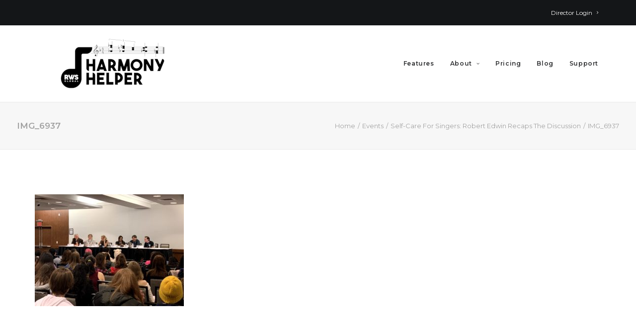

--- FILE ---
content_type: text/html; charset=UTF-8
request_url: https://harmonyhelper.com/2020/03/self-care-for-singers-robert-edwin-recaps-the-panel-discussion-at-broadwaycon/img_6937/
body_size: 11287
content:
<!DOCTYPE html>
<html class="no-touch" lang="en-US" xmlns="http://www.w3.org/1999/xhtml">
<head>
<meta http-equiv="Content-Type" content="text/html; charset=UTF-8">
<meta name="viewport" content="width=device-width, initial-scale=1">
<link rel="profile" href="http://gmpg.org/xfn/11">
<link rel="pingback" href="https://harmonyhelper.com/xmlrpc.php">
<meta name='robots' content='index, follow, max-image-preview:large, max-snippet:-1, max-video-preview:-1' />

	<!-- This site is optimized with the Yoast SEO plugin v22.8 - https://yoast.com/wordpress/plugins/seo/ -->
	<title>IMG_6937 - Harmony Helper</title><link rel="preload" as="style" href="https://fonts.googleapis.com/css?family=Montserrat%3A100%2C100italic%2C200%2C200italic%2C300%2C300italic%2Cregular%2Citalic%2C500%2C500italic%2C600%2C600italic%2C700%2C700italic%2C800%2C800italic%2C900%2C900italic&#038;subset=vietnamese%2Ccyrillic%2Clatin%2Ccyrillic-ext%2Clatin-ext&#038;display=swap" /><link rel="stylesheet" href="https://fonts.googleapis.com/css?family=Montserrat%3A100%2C100italic%2C200%2C200italic%2C300%2C300italic%2Cregular%2Citalic%2C500%2C500italic%2C600%2C600italic%2C700%2C700italic%2C800%2C800italic%2C900%2C900italic&#038;subset=vietnamese%2Ccyrillic%2Clatin%2Ccyrillic-ext%2Clatin-ext&#038;display=swap" media="print" onload="this.media='all'" /><noscript><link rel="stylesheet" href="https://fonts.googleapis.com/css?family=Montserrat%3A100%2C100italic%2C200%2C200italic%2C300%2C300italic%2Cregular%2Citalic%2C500%2C500italic%2C600%2C600italic%2C700%2C700italic%2C800%2C800italic%2C900%2C900italic&#038;subset=vietnamese%2Ccyrillic%2Clatin%2Ccyrillic-ext%2Clatin-ext&#038;display=swap" /></noscript>
	<link rel="canonical" href="https://harmonyhelper.com/2020/03/self-care-for-singers-robert-edwin-recaps-the-panel-discussion-at-broadwaycon/img_6937/" />
	<meta property="og:locale" content="en_US" />
	<meta property="og:type" content="article" />
	<meta property="og:title" content="IMG_6937 - Harmony Helper" />
	<meta property="og:url" content="https://harmonyhelper.com/2020/03/self-care-for-singers-robert-edwin-recaps-the-panel-discussion-at-broadwaycon/img_6937/" />
	<meta property="og:site_name" content="Harmony Helper" />
	<meta property="article:publisher" content="http://facebook.com/harmonyhelperapp" />
	<meta property="article:modified_time" content="2020-03-24T23:12:29+00:00" />
	<meta property="og:image" content="https://harmonyhelper.com/2020/03/self-care-for-singers-robert-edwin-recaps-the-panel-discussion-at-broadwaycon/img_6937" />
	<meta property="og:image:width" content="1800" />
	<meta property="og:image:height" content="1350" />
	<meta property="og:image:type" content="image/jpeg" />
	<meta name="twitter:card" content="summary_large_image" />
	<meta name="twitter:site" content="@harmony_helper" />
	<script type="application/ld+json" class="yoast-schema-graph">{"@context":"https://schema.org","@graph":[{"@type":"WebPage","@id":"https://harmonyhelper.com/2020/03/self-care-for-singers-robert-edwin-recaps-the-panel-discussion-at-broadwaycon/img_6937/","url":"https://harmonyhelper.com/2020/03/self-care-for-singers-robert-edwin-recaps-the-panel-discussion-at-broadwaycon/img_6937/","name":"IMG_6937 - Harmony Helper","isPartOf":{"@id":"https://harmonyhelper.com/#website"},"primaryImageOfPage":{"@id":"https://harmonyhelper.com/2020/03/self-care-for-singers-robert-edwin-recaps-the-panel-discussion-at-broadwaycon/img_6937/#primaryimage"},"image":{"@id":"https://harmonyhelper.com/2020/03/self-care-for-singers-robert-edwin-recaps-the-panel-discussion-at-broadwaycon/img_6937/#primaryimage"},"thumbnailUrl":"https://harmonyhelper.com/wp-content/uploads/2020/03/IMG_6937.jpg","datePublished":"2020-03-02T22:21:31+00:00","dateModified":"2020-03-24T23:12:29+00:00","breadcrumb":{"@id":"https://harmonyhelper.com/2020/03/self-care-for-singers-robert-edwin-recaps-the-panel-discussion-at-broadwaycon/img_6937/#breadcrumb"},"inLanguage":"en-US","potentialAction":[{"@type":"ReadAction","target":["https://harmonyhelper.com/2020/03/self-care-for-singers-robert-edwin-recaps-the-panel-discussion-at-broadwaycon/img_6937/"]}]},{"@type":"ImageObject","inLanguage":"en-US","@id":"https://harmonyhelper.com/2020/03/self-care-for-singers-robert-edwin-recaps-the-panel-discussion-at-broadwaycon/img_6937/#primaryimage","url":"https://harmonyhelper.com/wp-content/uploads/2020/03/IMG_6937.jpg","contentUrl":"https://harmonyhelper.com/wp-content/uploads/2020/03/IMG_6937.jpg","width":1800,"height":1350,"caption":"Harmony Helper CEO Andrew Goren leads The Self-Care For Singers panel discussion at BroadwayCon 2020"},{"@type":"BreadcrumbList","@id":"https://harmonyhelper.com/2020/03/self-care-for-singers-robert-edwin-recaps-the-panel-discussion-at-broadwaycon/img_6937/#breadcrumb","itemListElement":[{"@type":"ListItem","position":1,"name":"Home","item":"https://harmonyhelper.com/"},{"@type":"ListItem","position":2,"name":"Events","item":"https://harmonyhelper.com/category/events/"},{"@type":"ListItem","position":3,"name":"Self-Care For Singers: Robert Edwin Recaps The Discussion","item":"https://harmonyhelper.com/2020/03/self-care-for-singers-robert-edwin-recaps-the-panel-discussion-at-broadwaycon/"},{"@type":"ListItem","position":4,"name":"IMG_6937"}]},{"@type":"WebSite","@id":"https://harmonyhelper.com/#website","url":"https://harmonyhelper.com/","name":"Harmony Helper","description":"A Singer&#039;s Best Friend","publisher":{"@id":"https://harmonyhelper.com/#organization"},"potentialAction":[{"@type":"SearchAction","target":{"@type":"EntryPoint","urlTemplate":"https://harmonyhelper.com/?s={search_term_string}"},"query-input":"required name=search_term_string"}],"inLanguage":"en-US"},{"@type":"Organization","@id":"https://harmonyhelper.com/#organization","name":"Harmony Helper","url":"https://harmonyhelper.com/","logo":{"@type":"ImageObject","inLanguage":"en-US","@id":"https://harmonyhelper.com/#/schema/logo/image/","url":"","contentUrl":"","caption":"Harmony Helper"},"image":{"@id":"https://harmonyhelper.com/#/schema/logo/image/"},"sameAs":["http://facebook.com/harmonyhelperapp","https://x.com/harmony_helper","http://instagram.com/harmonyhelper","https://www.linkedin.com/company/harmonyhelper/"]}]}</script>
	<!-- / Yoast SEO plugin. -->


<link rel='dns-prefetch' href='//fonts.googleapis.com' />
<link href='https://fonts.gstatic.com' crossorigin rel='preconnect' />
<link rel="alternate" type="application/rss+xml" title="Harmony Helper &raquo; Feed" href="https://harmonyhelper.com/feed/" />
<link rel="alternate" type="application/rss+xml" title="Harmony Helper &raquo; Comments Feed" href="https://harmonyhelper.com/comments/feed/" />
<style id='wp-emoji-styles-inline-css' type='text/css'>

	img.wp-smiley, img.emoji {
		display: inline !important;
		border: none !important;
		box-shadow: none !important;
		height: 1em !important;
		width: 1em !important;
		margin: 0 0.07em !important;
		vertical-align: -0.1em !important;
		background: none !important;
		padding: 0 !important;
	}
</style>
<link rel='stylesheet' id='wp-block-library-css' href='https://harmonyhelper.com/wp-includes/css/dist/block-library/style.min.css?ver=6.5.7' type='text/css' media='all' />
<style id='classic-theme-styles-inline-css' type='text/css'>
/*! This file is auto-generated */
.wp-block-button__link{color:#fff;background-color:#32373c;border-radius:9999px;box-shadow:none;text-decoration:none;padding:calc(.667em + 2px) calc(1.333em + 2px);font-size:1.125em}.wp-block-file__button{background:#32373c;color:#fff;text-decoration:none}
</style>
<style id='global-styles-inline-css' type='text/css'>
body{--wp--preset--color--black: #000000;--wp--preset--color--cyan-bluish-gray: #abb8c3;--wp--preset--color--white: #ffffff;--wp--preset--color--pale-pink: #f78da7;--wp--preset--color--vivid-red: #cf2e2e;--wp--preset--color--luminous-vivid-orange: #ff6900;--wp--preset--color--luminous-vivid-amber: #fcb900;--wp--preset--color--light-green-cyan: #7bdcb5;--wp--preset--color--vivid-green-cyan: #00d084;--wp--preset--color--pale-cyan-blue: #8ed1fc;--wp--preset--color--vivid-cyan-blue: #0693e3;--wp--preset--color--vivid-purple: #9b51e0;--wp--preset--gradient--vivid-cyan-blue-to-vivid-purple: linear-gradient(135deg,rgba(6,147,227,1) 0%,rgb(155,81,224) 100%);--wp--preset--gradient--light-green-cyan-to-vivid-green-cyan: linear-gradient(135deg,rgb(122,220,180) 0%,rgb(0,208,130) 100%);--wp--preset--gradient--luminous-vivid-amber-to-luminous-vivid-orange: linear-gradient(135deg,rgba(252,185,0,1) 0%,rgba(255,105,0,1) 100%);--wp--preset--gradient--luminous-vivid-orange-to-vivid-red: linear-gradient(135deg,rgba(255,105,0,1) 0%,rgb(207,46,46) 100%);--wp--preset--gradient--very-light-gray-to-cyan-bluish-gray: linear-gradient(135deg,rgb(238,238,238) 0%,rgb(169,184,195) 100%);--wp--preset--gradient--cool-to-warm-spectrum: linear-gradient(135deg,rgb(74,234,220) 0%,rgb(151,120,209) 20%,rgb(207,42,186) 40%,rgb(238,44,130) 60%,rgb(251,105,98) 80%,rgb(254,248,76) 100%);--wp--preset--gradient--blush-light-purple: linear-gradient(135deg,rgb(255,206,236) 0%,rgb(152,150,240) 100%);--wp--preset--gradient--blush-bordeaux: linear-gradient(135deg,rgb(254,205,165) 0%,rgb(254,45,45) 50%,rgb(107,0,62) 100%);--wp--preset--gradient--luminous-dusk: linear-gradient(135deg,rgb(255,203,112) 0%,rgb(199,81,192) 50%,rgb(65,88,208) 100%);--wp--preset--gradient--pale-ocean: linear-gradient(135deg,rgb(255,245,203) 0%,rgb(182,227,212) 50%,rgb(51,167,181) 100%);--wp--preset--gradient--electric-grass: linear-gradient(135deg,rgb(202,248,128) 0%,rgb(113,206,126) 100%);--wp--preset--gradient--midnight: linear-gradient(135deg,rgb(2,3,129) 0%,rgb(40,116,252) 100%);--wp--preset--font-size--small: 13px;--wp--preset--font-size--medium: 20px;--wp--preset--font-size--large: 36px;--wp--preset--font-size--x-large: 42px;--wp--preset--spacing--20: 0.44rem;--wp--preset--spacing--30: 0.67rem;--wp--preset--spacing--40: 1rem;--wp--preset--spacing--50: 1.5rem;--wp--preset--spacing--60: 2.25rem;--wp--preset--spacing--70: 3.38rem;--wp--preset--spacing--80: 5.06rem;--wp--preset--shadow--natural: 6px 6px 9px rgba(0, 0, 0, 0.2);--wp--preset--shadow--deep: 12px 12px 50px rgba(0, 0, 0, 0.4);--wp--preset--shadow--sharp: 6px 6px 0px rgba(0, 0, 0, 0.2);--wp--preset--shadow--outlined: 6px 6px 0px -3px rgba(255, 255, 255, 1), 6px 6px rgba(0, 0, 0, 1);--wp--preset--shadow--crisp: 6px 6px 0px rgba(0, 0, 0, 1);}:where(.is-layout-flex){gap: 0.5em;}:where(.is-layout-grid){gap: 0.5em;}body .is-layout-flex{display: flex;}body .is-layout-flex{flex-wrap: wrap;align-items: center;}body .is-layout-flex > *{margin: 0;}body .is-layout-grid{display: grid;}body .is-layout-grid > *{margin: 0;}:where(.wp-block-columns.is-layout-flex){gap: 2em;}:where(.wp-block-columns.is-layout-grid){gap: 2em;}:where(.wp-block-post-template.is-layout-flex){gap: 1.25em;}:where(.wp-block-post-template.is-layout-grid){gap: 1.25em;}.has-black-color{color: var(--wp--preset--color--black) !important;}.has-cyan-bluish-gray-color{color: var(--wp--preset--color--cyan-bluish-gray) !important;}.has-white-color{color: var(--wp--preset--color--white) !important;}.has-pale-pink-color{color: var(--wp--preset--color--pale-pink) !important;}.has-vivid-red-color{color: var(--wp--preset--color--vivid-red) !important;}.has-luminous-vivid-orange-color{color: var(--wp--preset--color--luminous-vivid-orange) !important;}.has-luminous-vivid-amber-color{color: var(--wp--preset--color--luminous-vivid-amber) !important;}.has-light-green-cyan-color{color: var(--wp--preset--color--light-green-cyan) !important;}.has-vivid-green-cyan-color{color: var(--wp--preset--color--vivid-green-cyan) !important;}.has-pale-cyan-blue-color{color: var(--wp--preset--color--pale-cyan-blue) !important;}.has-vivid-cyan-blue-color{color: var(--wp--preset--color--vivid-cyan-blue) !important;}.has-vivid-purple-color{color: var(--wp--preset--color--vivid-purple) !important;}.has-black-background-color{background-color: var(--wp--preset--color--black) !important;}.has-cyan-bluish-gray-background-color{background-color: var(--wp--preset--color--cyan-bluish-gray) !important;}.has-white-background-color{background-color: var(--wp--preset--color--white) !important;}.has-pale-pink-background-color{background-color: var(--wp--preset--color--pale-pink) !important;}.has-vivid-red-background-color{background-color: var(--wp--preset--color--vivid-red) !important;}.has-luminous-vivid-orange-background-color{background-color: var(--wp--preset--color--luminous-vivid-orange) !important;}.has-luminous-vivid-amber-background-color{background-color: var(--wp--preset--color--luminous-vivid-amber) !important;}.has-light-green-cyan-background-color{background-color: var(--wp--preset--color--light-green-cyan) !important;}.has-vivid-green-cyan-background-color{background-color: var(--wp--preset--color--vivid-green-cyan) !important;}.has-pale-cyan-blue-background-color{background-color: var(--wp--preset--color--pale-cyan-blue) !important;}.has-vivid-cyan-blue-background-color{background-color: var(--wp--preset--color--vivid-cyan-blue) !important;}.has-vivid-purple-background-color{background-color: var(--wp--preset--color--vivid-purple) !important;}.has-black-border-color{border-color: var(--wp--preset--color--black) !important;}.has-cyan-bluish-gray-border-color{border-color: var(--wp--preset--color--cyan-bluish-gray) !important;}.has-white-border-color{border-color: var(--wp--preset--color--white) !important;}.has-pale-pink-border-color{border-color: var(--wp--preset--color--pale-pink) !important;}.has-vivid-red-border-color{border-color: var(--wp--preset--color--vivid-red) !important;}.has-luminous-vivid-orange-border-color{border-color: var(--wp--preset--color--luminous-vivid-orange) !important;}.has-luminous-vivid-amber-border-color{border-color: var(--wp--preset--color--luminous-vivid-amber) !important;}.has-light-green-cyan-border-color{border-color: var(--wp--preset--color--light-green-cyan) !important;}.has-vivid-green-cyan-border-color{border-color: var(--wp--preset--color--vivid-green-cyan) !important;}.has-pale-cyan-blue-border-color{border-color: var(--wp--preset--color--pale-cyan-blue) !important;}.has-vivid-cyan-blue-border-color{border-color: var(--wp--preset--color--vivid-cyan-blue) !important;}.has-vivid-purple-border-color{border-color: var(--wp--preset--color--vivid-purple) !important;}.has-vivid-cyan-blue-to-vivid-purple-gradient-background{background: var(--wp--preset--gradient--vivid-cyan-blue-to-vivid-purple) !important;}.has-light-green-cyan-to-vivid-green-cyan-gradient-background{background: var(--wp--preset--gradient--light-green-cyan-to-vivid-green-cyan) !important;}.has-luminous-vivid-amber-to-luminous-vivid-orange-gradient-background{background: var(--wp--preset--gradient--luminous-vivid-amber-to-luminous-vivid-orange) !important;}.has-luminous-vivid-orange-to-vivid-red-gradient-background{background: var(--wp--preset--gradient--luminous-vivid-orange-to-vivid-red) !important;}.has-very-light-gray-to-cyan-bluish-gray-gradient-background{background: var(--wp--preset--gradient--very-light-gray-to-cyan-bluish-gray) !important;}.has-cool-to-warm-spectrum-gradient-background{background: var(--wp--preset--gradient--cool-to-warm-spectrum) !important;}.has-blush-light-purple-gradient-background{background: var(--wp--preset--gradient--blush-light-purple) !important;}.has-blush-bordeaux-gradient-background{background: var(--wp--preset--gradient--blush-bordeaux) !important;}.has-luminous-dusk-gradient-background{background: var(--wp--preset--gradient--luminous-dusk) !important;}.has-pale-ocean-gradient-background{background: var(--wp--preset--gradient--pale-ocean) !important;}.has-electric-grass-gradient-background{background: var(--wp--preset--gradient--electric-grass) !important;}.has-midnight-gradient-background{background: var(--wp--preset--gradient--midnight) !important;}.has-small-font-size{font-size: var(--wp--preset--font-size--small) !important;}.has-medium-font-size{font-size: var(--wp--preset--font-size--medium) !important;}.has-large-font-size{font-size: var(--wp--preset--font-size--large) !important;}.has-x-large-font-size{font-size: var(--wp--preset--font-size--x-large) !important;}
.wp-block-navigation a:where(:not(.wp-element-button)){color: inherit;}
:where(.wp-block-post-template.is-layout-flex){gap: 1.25em;}:where(.wp-block-post-template.is-layout-grid){gap: 1.25em;}
:where(.wp-block-columns.is-layout-flex){gap: 2em;}:where(.wp-block-columns.is-layout-grid){gap: 2em;}
.wp-block-pullquote{font-size: 1.5em;line-height: 1.6;}
</style>

<link rel='stylesheet' id='uncode-style-css' href='https://harmonyhelper.com/wp-content/themes/uncode/library/css/style.css' type='text/css' media='all' />
<style id='uncode-style-inline-css' type='text/css'>

@media (min-width: 960px) { .limit-width { max-width: 1200px; margin: auto;}}
#changer-back-color { transition: background-color 1000ms cubic-bezier(0.25, 1, 0.5, 1) !important; } #changer-back-color > div { transition: opacity 1000ms cubic-bezier(0.25, 1, 0.5, 1) !important; } body.bg-changer-init.disable-hover .main-wrapper .style-light,  body.bg-changer-init.disable-hover .main-wrapper .style-light h1,  body.bg-changer-init.disable-hover .main-wrapper .style-light h2, body.bg-changer-init.disable-hover .main-wrapper .style-light h3, body.bg-changer-init.disable-hover .main-wrapper .style-light h4, body.bg-changer-init.disable-hover .main-wrapper .style-light h5, body.bg-changer-init.disable-hover .main-wrapper .style-light h6, body.bg-changer-init.disable-hover .main-wrapper .style-light a, body.bg-changer-init.disable-hover .main-wrapper .style-dark, body.bg-changer-init.disable-hover .main-wrapper .style-dark h1, body.bg-changer-init.disable-hover .main-wrapper .style-dark h2, body.bg-changer-init.disable-hover .main-wrapper .style-dark h3, body.bg-changer-init.disable-hover .main-wrapper .style-dark h4, body.bg-changer-init.disable-hover .main-wrapper .style-dark h5, body.bg-changer-init.disable-hover .main-wrapper .style-dark h6, body.bg-changer-init.disable-hover .main-wrapper .style-dark a { transition: color 1000ms cubic-bezier(0.25, 1, 0.5, 1) !important; }
</style>
<link rel='stylesheet' id='uncode-icons-css' href='https://harmonyhelper.com/wp-content/themes/uncode/library/css/uncode-icons.css' type='text/css' media='all' />
<link rel='stylesheet' id='uncode-custom-style-css' href='https://harmonyhelper.com/wp-content/themes/uncode/library/css/style-custom.css' type='text/css' media='all' />
<style id='uncode-custom-style-inline-css' type='text/css'>
.simple-banner-text > span:nth-child(1) {font-weight:500;font-size:14px;}.h1-second {font-weight:400;}.home-heading {text-align:center;font-size:40px !important;font-weight:400;}h1 {color:#1C1B3A !important;font-size:3.5em !important;}h2, h3, h4 {font-weight:400;color:#1C1B3A;}h3 {margin-bottom:.6em;}.button {background-color:#FF9100;}::-moz-selection { color:white;background:#8236ff; }::selection { color:white;background:#8236ff; }.header-wrapper .header-content {background-color:#8236FF;background-image:url("../wp-content/uploads/2019/10/Purple-BG.png");} .big-number p {font-size:4em;font-weight:300;color:#793BF5;line-height:1; text-align:center;}.features h3 {font-weight:400;color:#1C1B3A;}.text-center > div:nth-child(1) > p:nth-child(2) {color:white;font-size:3em;line-height:1;}.mission {color:#1C1B3A;}h2.h1 > span:nth-child(1) {font-weight:500;}h3 {font-weight:500;}.post-title {text-align:center;}.header-title > span:nth-child(1) {color:white;}.plan-price {display:none !important;}.plan-title h3:nth-child(1) {font-size:1.8em;font-weight:400;}.plan-title-data {color:#793BF5;font-weight:400;font-size:1.25em;padding-top:10px;}.plan-list {color:#1C1B3A;}.item-list > li > strong {font-weight:400;}.heading-text h1 {font-weight:400;}.double-block-padding {padding:25px;}div.tmb > div:nth-child(1) > div:nth-child(2) > div:nth-child(1) > div:nth-child(1) > h3:nth-child(1) {font-family:Montserrat;font-size:18px;margin-bottom:25px;}div.tmb > div:nth-child(1) > div:nth-child(2) > div:nth-child(1) > div:nth-child(1) > p:nth-child(2) > a:nth-child(1) {background-color:#ff9100 !important;border:none;font-family:Montserrat;text-transform:none;font-size:.9em;letter-spacing:1px;font-weight:500 !important;line-height:1;width:200px;}div.tmb > div:nth-child(1) > div:nth-child(2) > div:nth-child(1) > div:nth-child(1) > p:nth-child(2) > a {background-color:#ff9100 !important;border:none;text-decoration:none;border-radius:4px;}div.tmb h3 a:hover {color:#ff9100 !important;text-decoration:none;}.tmb .t-entry .t-entry-readmore .btn {font-size:14px !important;background-color:#FF9100 !important;border:none !important;color:white !important;text-transform:none;font-family:"Montserrat" !important;font-weight:normal !important;letter-spacing:0;padding:4px 20px !important;}.t-entry-readmore .btn:hover { background-color:#d97c00 !important;text-decoration:none;color:#ffffff !important;}.pricing .h1 {text-align:center;}a em {color:#8236FF;background-color:#fff;font-weight:500;padding-left:10px;}.font-weight-menu, .menu-container ul.menu-smart > li > a:not(.social-menu-link), .menu-container ul.menu-smart li.dropdown > a, .menu-container ul.menu-smart li.mega-menu > a, .menu-container:not(.vmenu-container) ul.menu-smart > li > a, .menu-smart i.fa-dropdown, .vmenu-container a {font-weight:500;}.menu-light .menu-smart > li.active > a, .menu-light .menu-smart > li a.active, .menu-light .menu-smart > li.current-menu-ancestor > a, .menu-light .menu-smart > li.current-menu-item:not(.menu-item-type-custom) > a {color:#FF9100;}.menu-light .menu-smart > li.active > a, .menu-light .menu-smart > li a.active, .menu-light .menu-smart > li.current-menu-ancestor > a, .menu-light .menu-smart > li a:hover {text-decoration:none;color:#FF9100;}.menu-horizontal-inner a {text-transform:none;}.header-main-container {color:#1C1B3A !important;background-color:#EEEEEE;}.header-title span {color:#1C1B3A;font-weight:normal;}.tmb-light.tmb .t-entry-text .t-entry-title {font-size:22px !important;font-weight:400 !important;}@media only screen and (min-width:976px) {}@media only screen and (max-width:976px) {.h1-main {white-space:unset;}}@media only screen and (max-width:1460px) {.h1-main {white-space:unset;}}@media (max-width:1460px) and (min-width:960px) {.try-it {padding-top:0px !important;padding-right:139px !important;}.dv-app-buttons {padding-left:10em !important;}}@media only screenand (min-width:1782px) {.try-it {padding-bottom:20px !important;text-align:right;padding-right:10em;font-weight:500;color:black;}}@media only screenand (min-width:1460px) and (max-width:965px) {.dv-app-buttons {padding-left:unset !important;}}@media only screenand (max-width:1000px) {.try-it {text-align:center !important;padding-right:0px !important;}.dv-app-buttons {padding-left:unset !important;}}.app-button {width:150px !important;padding-top:15px;-webkit-transition:width 0.2s !important; transition:width 0.2s !important;}.dv-app-buttons {display:inline-flex;padding-left:15em;}#subscribe-button {font-size:16px;margin:auto !important;width:auto;display:block !important;padding-left:60px !important;padding-right:60px !important;justify-content:center !important;background-color: #FF9100 !important;border:none !important;color:white !important;text-transform:none;font-family:"Montserrat" !important;font-weight:normal !important;letter-spacing:0;}a:hover {text-decoration:underline;}.app-button:hover {width:160px !important;}.single-block-padding {padding:unset !important;}.footer-img {margin:auto !important;width:auto !important;display:block !important;}.orange-header {font-weight:400 !important;color:orange;}@media only screenand (max-width:678px) {.h1-main {font-size:2em !important;}.header-wrapper .header-content {background-image:none;}}div.vc_row:nth-child(4) > div:nth-child(1) {margin-top:0px;}.img-testimonials {width:70%;position:relative;top:0;transition:top ease 0.5s;}@media only screenand (max-width:952px) {.img-testimonials {width:auto !important;}@media only screenand (min-width:631) and (max-width:952x) {.img-testimonials {width:auto !important;}}}.img-testimonials:hover {top:-10px;}.mailing-list-input {margin:auto !important;display:block !important;border:1px solid black !important;}.mc4wp-response {text-align:center;}.mc4wp-success {text-align:center;}.zEWidget-launcher {right:34px !important;}@media only screenand (max-width:960px) {.img-testimonials {width:50%;display:block;margin-left:auto;margin-right:auto;}}@media screen and (max-width:1392px) {.step-img-right {margin-left:0%;}.step-img-left {margin-left:0%;}}@media screen and (min-width:1275px) {}@media screen and (max-width:1275px) {}.multiline-word {white-space:inherit !important;}.text-center > div:nth-child(1) > p:nth-child(1) {color:white;font-size:3em;line-height:1.2;}span.orange-quote {color:orange;font-size:1.5em;line-height:1;}.purple-header {color:white;font-size:30px;font-weight:500;}.big-quote {font-size:60px;color:#FF9100;}.pocket {position:relative;bottom:30px;}.amy-opera {color:white;font-size:14px;}.singing-head {padding-left:55px;font-size:30px !important;text-align:center;}.singing-para {padding-left:55px;font-size:23px !important;text-align:center;line-height:1.6;}.singing-lady {height:220px;position:relative;right:80px;width:139% !important;max-width:unset !important;}.special-pad {padding-bottom:100px;}.site-footer {background:white;}.h1-hero-head2 {padding-top:130px;}@media only screen and (max-width:976px) {}@media only screen and (max-width:569px) {}.text-center {text-align:center !important;}@media only screen and (min-width:976px){div.vc_row:nth-child(8)>div:nth-child(1)>div:nth-child(1)>div:nth-child(2)>div:nth-child(1)>div:nth-child(1)>div:nth-child(1)>div:nth-child(1)>div:nth-child(1)>div:nth-child(1)>h1:nth-child(2)>div:nth-child(1)>h5:nth-child(2) {text-align:unset !important;}}.testimonial {width:90%;margin-left:50px;position:relative;background:white;padding:25px;border-radius:10px;box-shadow:0 0 15px;top:0;transition:top ease 0.5s;}.testimonial:hover {top:-10px;}.testimonial-body {text-align:center;border:4px solid #A42AFF;border-radius:7px;padding:55px 0px;}.testimonial-quote {color:#ff9100 !important;font-size:60px;position:absolute;right:60px;top:5px;background:white;}.testimonial-main-text {font-weight:500 !important;line-height:30px;padding:0px 30px 30px 30px;}.testimonial-person {color:#A42AFF !important;font-weight:500 !important;}.testimonial-profession {font-weight:500 !important;margin-top:0.5em !important;}@media only screen and (min-width:960px) and (max-width:1200px){.testimonial-main-text {font-size:18px !important;padding:0px 15px 15px 15px;}.testimonial-person {font-size:15px !important;}.testimonial-profession {font-size:12px !important;}}@media only screen and (min-width:840px) and (max-width:959px){.testimonial {width:70%;display:block;margin:auto;}}@media only screen and (min-width:800px) and (max-width:839px){.testimonial {}}@media only screen and (min-width:700px) and (max-width:799px){.testimonial {margin-left:180px;}}@media only screen and (min-width:700px) and (max-width:839px){.testimonial {width:50%;}.testimonial-main-text {font-size:16px !important;padding:0px 15px 15px 15px;}.testimonial-person {font-size:13px !important;}.testimonial-profession {font-size:10px !important;}}@media only screen and (min-width:650px) and (max-width:699px){.testimonial {width:60%;margin-left:120px;}}@media only screen and (min-width:500px) and (max-width:600px){.testimonial-main-text {font-size:16px !important;padding:0px 15px 15px 15px;}.testimonial-person {font-size:13px !important;}.testimonial-profession {font-size:10px !important;}}@media only screen and (max-width:499px) {.testimonial {width:100%;margin-left:0px;}.testimonial-main-text {font-size:15px !important;padding:0px 15px 15px 15px;}.testimonial-person {font-size:13px !important;}.testimonial-profession {font-size:10px !important;}}
</style>
<script type="text/javascript" id="uncode-init-js-extra">
/* <![CDATA[ */
var SiteParameters = {"days":"days","hours":"hours","minutes":"minutes","seconds":"seconds","constant_scroll":"on","scroll_speed":"2","parallax_factor":"0.25","loading":"Loading\u2026","slide_name":"slide","slide_footer":"footer","ajax_url":"https:\/\/harmonyhelper.com\/wp-admin\/admin-ajax.php","nonce_adaptive_images":"b936637303","nonce_srcset_async":"3c757fda78","enable_debug":"","block_mobile_videos":"","is_frontend_editor":"","main_width":["1200","px"],"mobile_parallax_allowed":"","wireframes_plugin_active":"1","sticky_elements":"off","lazyload_type":"","resize_quality":"100","register_metadata":"","bg_changer_time":"1000","update_wc_fragments":"1","optimize_shortpixel_image":"","custom_cursor_selector":"[href], .trigger-overlay, .owl-next, .owl-prev, .owl-dot, input[type=\"submit\"], input[type=\"checkbox\"], button[type=\"submit\"], a[class^=\"ilightbox\"], .ilightbox-thumbnail, .ilightbox-prev, .ilightbox-next, .overlay-close, .unmodal-close, .qty-inset > span, .share-button li, .uncode-post-titles .tmb.tmb-click-area, .btn-link, .tmb-click-row .t-inside, .lg-outer button, .lg-thumb img","mobile_parallax_animation":"","lbox_enhanced":"","native_media_player":"1","vimeoPlayerParams":"?autoplay=0","ajax_filter_key_search":"key","ajax_filter_key_unfilter":"unfilter"};
/* ]]> */
</script>
<script type="text/javascript" src="https://harmonyhelper.com/wp-content/themes/uncode/library/js/init.min.js" id="uncode-init-js"></script>
<script type="text/javascript" src="https://harmonyhelper.com/wp-includes/js/jquery/jquery.min.js?ver=3.7.1" id="jquery-core-js"></script>
<script type="text/javascript" src="https://harmonyhelper.com/wp-includes/js/jquery/jquery-migrate.min.js?ver=3.4.1" id="jquery-migrate-js"></script>
<script></script><link rel="https://api.w.org/" href="https://harmonyhelper.com/wp-json/" /><link rel="alternate" type="application/json" href="https://harmonyhelper.com/wp-json/wp/v2/media/2163" /><link rel="EditURI" type="application/rsd+xml" title="RSD" href="https://harmonyhelper.com/xmlrpc.php?rsd" />
<link rel='shortlink' href='https://harmonyhelper.com/?p=2163' />
<link rel="alternate" type="application/json+oembed" href="https://harmonyhelper.com/wp-json/oembed/1.0/embed?url=https%3A%2F%2Fharmonyhelper.com%2F2020%2F03%2Fself-care-for-singers-robert-edwin-recaps-the-panel-discussion-at-broadwaycon%2Fimg_6937%2F" />
<link rel="alternate" type="text/xml+oembed" href="https://harmonyhelper.com/wp-json/oembed/1.0/embed?url=https%3A%2F%2Fharmonyhelper.com%2F2020%2F03%2Fself-care-for-singers-robert-edwin-recaps-the-panel-discussion-at-broadwaycon%2Fimg_6937%2F&#038;format=xml" />
		<script>
			( function() {
				window.onpageshow = function( event ) {
					// Defined window.wpforms means that a form exists on a page.
					// If so and back/forward button has been clicked,
					// force reload a page to prevent the submit button state stuck.
					if ( typeof window.wpforms !== 'undefined' && event.persisted ) {
						window.location.reload();
					}
				};
			}() );
		</script>
		<link rel="icon" href="https://harmonyhelper.com/wp-content/uploads/2025/03/cropped-HH-Reduced_Logo-32x32.png" sizes="32x32" />
<link rel="icon" href="https://harmonyhelper.com/wp-content/uploads/2025/03/cropped-HH-Reduced_Logo-192x192.png" sizes="192x192" />
<link rel="apple-touch-icon" href="https://harmonyhelper.com/wp-content/uploads/2025/03/cropped-HH-Reduced_Logo-180x180.png" />
<meta name="msapplication-TileImage" content="https://harmonyhelper.com/wp-content/uploads/2025/03/cropped-HH-Reduced_Logo-270x270.png" />
		<style type="text/css" id="wp-custom-css">
			badge img {
	display: inline-block;
vertical-align: middle;
-webkit-transform: perspective(1px) translateZ(0);
transform: perspective(1px) translateZ(0);
box-shadow: 0 0 1px rgba(0, 0, 0, 0);
-webkit-transition-duration: 0.3s;
transition-duration: 0.3s;
-webkit-transition-property: transform;
transition-property: transform;
-webkit-transition-timing-function: ease-out;
transition-timing-function: ease-out;
}		</style>
		<noscript><style> .wpb_animate_when_almost_visible { opacity: 1; }</style></noscript></head>
<body class="attachment attachment-template-default single single-attachment postid-2163 attachmentid-2163 attachment-jpeg wp-custom-logo  style-color-lxmt-bg group-blog hormenu-position-left hmenu hmenu-position-right header-full-width main-center-align menu-mobile-transparent mobile-parallax-not-allowed ilb-no-bounce unreg qw-body-scroll-disabled wpb-js-composer js-comp-ver-7.6 vc_responsive" data-border="0">
		<div id="vh_layout_help"></div><div class="body-borders" data-border="0"><div class="top-border body-border-shadow"></div><div class="right-border body-border-shadow"></div><div class="bottom-border body-border-shadow"></div><div class="left-border body-border-shadow"></div><div class="top-border style-light-bg"></div><div class="right-border style-light-bg"></div><div class="bottom-border style-light-bg"></div><div class="left-border style-light-bg"></div></div>	<div class="box-wrapper">
		<div class="box-container">
		<script type="text/javascript" id="initBox">UNCODE.initBox();</script>
		<div class="menu-wrapper">
													<div class="top-menu navbar menu-secondary menu-dark submenu-dark style-color-wayh-bg top-menu-padding mobile-hidden tablet-hidden">
																		<div class="row-menu limit-width">
																			<div class="row-menu-inner"><div class="col-lg-0 middle">
																					<div class="menu-bloginfo">
																						<div class="menu-bloginfo-inner style-dark">
																							
																						</div>
																					</div>
																				</div>
																				<div class="col-lg-12 menu-horizontal">
																					<div class="navbar-topmenu navbar-nav-last"><ul id="menu-director-login" class="menu-smart menu-mini sm"><li id="menu-item-2390" class="menu-item menu-item-type-custom menu-item-object-custom menu-item-2390 menu-item-link"><a title="Director Login" href="http://my.harmonyhelper.com">Director Login<i class="fa fa-angle-right fa-dropdown"></i></a></li>
</ul></div>
																				</div></div>
																		</div>
																	</div>
													<header id="masthead" class="navbar menu-primary menu-light submenu-light style-light-original menu-with-logo">
														<div class="menu-container style-color-xsdn-bg menu-no-borders">
															<div class="row-menu limit-width">
																<div class="row-menu-inner">
																	<div id="logo-container-mobile" class="col-lg-0 logo-container middle">
																		<div id="main-logo" class="navbar-header style-light">
																			<a href="https://harmonyhelper.com" class="navbar-brand" data-minheight="20"><div class="logo-customizer"><img decoding="async" src="https://harmonyhelper.com/wp-content/uploads/2025/03/HH-Full_Logo-Black-1.png" alt="Harmony Helper" width="300" height="100" /></div></a>
																		</div>
																		<div class="mmb-container"><div class="mobile-additional-icons"></div><div class="mobile-menu-button mobile-menu-button-light lines-button"><span class="lines"><span></span></span></div></div>
																	</div>
																	<div class="col-lg-12 main-menu-container middle">
																		<div class="menu-horizontal">
																			<div class="menu-horizontal-inner">
																				<div class="nav navbar-nav navbar-main navbar-nav-last"><ul id="menu-top-menu" class="menu-primary-inner menu-smart sm"><li id="menu-item-1853" class="menu-item menu-item-type-custom menu-item-object-custom menu-item-home menu-item-1853 menu-item-link"><a title="Features" href="https://harmonyhelper.com/#features">Features<i class="fa fa-angle-right fa-dropdown"></i></a></li>
<li id="menu-item-1947" class="menu-item menu-item-type-post_type menu-item-object-page menu-item-has-children menu-item-1947 dropdown menu-item-link"><a title="About" href="https://harmonyhelper.com/about-harmony-helper/" data-toggle="dropdown" class="dropdown-toggle" data-type="title">About<i class="fa fa-angle-down fa-dropdown"></i></a>
<ul role="menu" class="drop-menu">
	<li id="menu-item-2676" class="menu-item menu-item-type-post_type menu-item-object-page menu-item-2676"><a title="In the News" href="https://harmonyhelper.com/in-the-news/">In the News<i class="fa fa-angle-right fa-dropdown"></i></a></li>
</ul>
</li>
<li id="menu-item-1010" class="menu-item menu-item-type-post_type menu-item-object-page menu-item-1010 menu-item-link"><a title="Pricing" href="https://harmonyhelper.com/pricing/">Pricing<i class="fa fa-angle-right fa-dropdown"></i></a></li>
<li id="menu-item-1013" class="menu-item menu-item-type-post_type menu-item-object-page current_page_parent menu-item-1013 menu-item-link"><a title="Blog" href="https://harmonyhelper.com/blog/">Blog<i class="fa fa-angle-right fa-dropdown"></i></a></li>
<li id="menu-item-1770" class="menu-item menu-item-type-post_type menu-item-object-page menu-item-1770 menu-item-link"><a title="Support" href="https://harmonyhelper.com/support/">Support<i class="fa fa-angle-right fa-dropdown"></i></a></li>
</ul></div><div class="desktop-hidden">
														 							<div class="menu-accordion"><ul id="menu-director-login-1" class="menu-smart sm sm-vertical mobile-secondary-menu"><li class="menu-item menu-item-type-custom menu-item-object-custom menu-item-2390 menu-item-link"><a title="Director Login" href="http://my.harmonyhelper.com">Director Login<i class="fa fa-angle-right fa-dropdown"></i></a></li>
</ul></div></div></div>
																		</div>
																	</div>
																</div>
															</div></div>
													</header>
												</div>			<script type="text/javascript" id="fixMenuHeight">UNCODE.fixMenuHeight();</script>
			<div class="main-wrapper">
				<div class="main-container">
					<div class="page-wrapper">
						<div class="sections-container">
<script type="text/javascript">UNCODE.initHeader();</script><div class="row-container row-breadcrumb row-breadcrumb-light text-right">
		  					<div class="row row-parent style-light">
									<div class="breadcrumb-title h5 text-bold">IMG_6937</div><ol class="breadcrumb header-subtitle"><li><a href="https://harmonyhelper.com/">Home</a></li><li><a href="https://harmonyhelper.com/category/events/">Events</a></li><li><a href="https://harmonyhelper.com/2020/03/self-care-for-singers-robert-edwin-recaps-the-panel-discussion-at-broadwaycon/">Self-Care For Singers: Robert Edwin Recaps The Discussion</a></li><li class="current">IMG_6937</li></ol>
								</div>
							</div><article id="post-2163" class="page-body style-light-bg post-2163 attachment type-attachment status-inherit hentry">
          <div class="post-wrapper">
          	<div class="post-body"><div class="post-content un-no-sidebar-layout"><div class="row-container">
		  					<div class="row row-parent style-light double-top-padding double-bottom-padding">
									<div class="row-container">
		  					<div class="row row-parent style-light no-top-padding double-bottom-padding">
									<p class="attachment"><a href='https://harmonyhelper.com/wp-content/uploads/2020/03/IMG_6937.jpg'><img fetchpriority="high" decoding="async" width="300" height="225" src="https://harmonyhelper.com/wp-content/uploads/2020/03/IMG_6937-300x225.jpg" class="attachment-medium size-medium" alt="Harmony Helper CEO Andrew Goren leads The Self-Care For Singers panel discussion at BroadwayCon 2020" srcset="https://harmonyhelper.com/wp-content/uploads/2020/03/IMG_6937-300x225.jpg 300w, https://harmonyhelper.com/wp-content/uploads/2020/03/IMG_6937-768x576.jpg 768w, https://harmonyhelper.com/wp-content/uploads/2020/03/IMG_6937-1024x768.jpg 1024w, https://harmonyhelper.com/wp-content/uploads/2020/03/IMG_6937.jpg 1800w" sizes="(max-width: 300px) 100vw, 300px" /></a></p>

								</div>
							</div>
								</div>
							</div></div></div>
          </div>
        </article>								</div><!-- sections container -->
							</div><!-- page wrapper -->
												<footer id="colophon" class="site-footer">
							<div data-parent="true" class="vc_row row-container" id="row-unique-0"><div class="row limit-width row-parent"><div class="wpb_row row-inner"><div class="wpb_column pos-top pos-center align_left column_parent col-lg-3 single-internal-gutter"><div class="uncol style-light"  ><div class="uncoltable"><div class="uncell no-block-padding" ><div class="uncont"><div class="uncode_text_column vc_custom_1574457259798"  style="margin-bottom: 12px ;"><p style="text-align: center;"><span style="color: #000000;">Harmony Helper</span></p>
</div><div class="uncode_text_column" ><p style="text-align: center;"><span style="color: #ff9100;"><a style="color: #ff9100;" href="https://harmonyhelper.com/about-harmony-helper/">About Us</a></span><br />
<span style="color: #ff9100;"><a style="color: #ff9100;" href="https://harmonyhelper.com/blog/">Blog</a></span><br />
<span style="color: #ff9100;"><a style="color: #ff9100;" href="https://harmonyhelper.com/support/">Support</a></span><br />
<span style="color: #ff9100;"><a style="color: #ff9100;" href="https://harmonyhelper.com/in-the-news/">In the News</a></span><br />
<span style="color: #ff9100;"><a style="color: #ff9100;" href="https://harmonyhelper.com/press-releases/">Press Releases</a></span><br />
<span style="color: #ff9100;"><a style="color: #ff9100;" href="https://harmonyhelper.com/credit/">Credit</a></span></p>
</div><div class="uncode_text_column vc_custom_1622740542641"  style="margin-bottom: 12px ;"><p style="text-align: center;"><span style="color: #000000;">Privacy and Security</span></p>
</div><div class="uncode_text_column" ><p style="text-align: center;"><span style="color: #ff9100;"><a style="color: #ff9100;" href="https://harmonyhelper.com/terms-of-service/">Terms of Use</a></span><br />
<strong><span style="color: #ff9100;"><a style="color: #ff9100;" href="https://harmonyhelper.com/privacy-policy/">Privacy Policy</a></span></strong></p>
</div>
	<div class="wpb_raw_code wpb_raw_html " >
		<div class="wpb_wrapper">
			<div style='text-align: center;'>
  <img src='https://harmonyhelper.com/wp-content/uploads/2021/08/iKS_COPPA.png' style='width:20%'/>
  <img src='https://harmonyhelper.com/wp-content/uploads/2021/08/iKS_FERPA-150x150.jpg' style='width:20%'/>
  <img src='https://harmonyhelper.com/wp-content/uploads/2021/08/iKS_CSPC-150x150.jpg' style='width:20%'/>
</div>
		</div>
	</div>
</div></div></div></div></div><div class="wpb_column pos-top pos-center align_left column_parent col-lg-3 single-internal-gutter"><div class="uncol style-light"  ><div class="uncoltable"><div class="uncell no-block-padding" ><div class="uncont"><div class="uncode_text_column" ><p style="text-align: center;"><span style="color: #000000;">Socialize</span></p>
</div><div class="uncode_text_column" ><p style="text-align: center;"><span style="color: #ff9100;"><a style="color: #ff9100;" href="http://facebook.com/harmonyhelperapp">Facebook</a></span><br />
<span style="color: #ff9100;"><a style="color: #ff9100;" href="http://instagram.com/harmonyhelper">Instagram</a></span><br />
<span style="color: #ff9100;"><a style="color: #ff9100;" href="http://twitter.com/harmonyhelper">Twitter</a></span><br />
<span style="color: #ff9100;"><a style="color: #ff9100;" href="https://www.linkedin.com/company/harmony-helper">LinkedIn</a></span></p>
</div></div></div></div></div></div><div class="wpb_column pos-top pos-center align_left column_parent col-lg-3 single-internal-gutter"><div class="uncol style-light"  ><div class="uncoltable"><div class="uncell no-block-padding" ><div class="uncont"><div class="uncode_text_column" ><p style="text-align: center;"><span style="color: #000000;">Download the App</span></p>
</div><div class="uncode_text_column" ><p style="text-align: center;"><span style="color: #ff9100;"><a style="color: #ff9100;" href="https://control.kochava.com/v1/cpi/click?campaign_id=koharmony-helper-app-ios-3s2cc2b9b316a99a&amp;network_id=10359&amp;site_id=1&amp;device_id=device_id" target="_blank" rel="noopener noreferrer">On the App Store</a></span><br />
<span style="color: #ff9100;"><a style="color: #ff9100;" href="https://control.kochava.com/v1/cpi/click?campaign_id=koharmony-helper-app-android-3i30gvq7c537841521329&amp;network_id=10359&amp;site_id=1&amp;device_id=device_id" target="_blank" rel="noopener noreferrer">On Google Play</a></span></p>
</div><div class="uncode_text_column" ><p style="text-align: center;"><span style="color: #000000;">More</span></p>
</div><div class="uncode_text_column" ><p style="text-align: center;"><span style="color: #ff9100;"><a style="color: #ff9100;" href="https://harmonyhelper.com/sheetmusiclibrary" target="_blank" rel="noopener noreferrer">Sheet Music Library</a></span></p>
</div></div></div></div></div></div><div class="wpb_column pos-top pos-center align_left column_parent col-lg-3 single-internal-gutter"><div class="uncol style-light"  ><div class="uncoltable"><div class="uncell no-block-padding" ><div class="uncont"><div class="uncode_text_column" ><p style="text-align: center;"><span style="color: #000000;">Mailing List</span></p>
</div>
	<div class="wpb_raw_code wpb_raw_html " >
		<div class="wpb_wrapper">
			<script>(function() {
	window.mc4wp = window.mc4wp || {
		listeners: [],
		forms: {
			on: function(evt, cb) {
				window.mc4wp.listeners.push(
					{
						event   : evt,
						callback: cb
					}
				);
			}
		}
	}
})();
</script><!-- Mailchimp for WordPress v4.9.13 - https://wordpress.org/plugins/mailchimp-for-wp/ --><form id="mc4wp-form-1" class="mc4wp-form mc4wp-form-334" method="post" data-id="334" data-name="Newsletter Subscribe" ><div class="mc4wp-form-fields"><p>
	<input class="mailing-list-input" type="email" name="EMAIL" required />
  	<br/>
	<input id="subscribe-button" class="btn btn-custom-typo" type="submit" value = "Subscribe">
<p>
    <p>
    <p>
    
</p>
<p>    
</p></div><label style="display: none !important;">Leave this field empty if you're human: <input type="text" name="_mc4wp_honeypot" value="" tabindex="-1" autocomplete="off" /></label><input type="hidden" name="_mc4wp_timestamp" value="1769513628" /><input type="hidden" name="_mc4wp_form_id" value="334" /><input type="hidden" name="_mc4wp_form_element_id" value="mc4wp-form-1" /><div class="mc4wp-response"></div></form><!-- / Mailchimp for WordPress Plugin -->
		</div>
	</div>
</div></div></div></div></div><script id="script-row-unique-0" data-row="script-row-unique-0" type="text/javascript" class="vc_controls">UNCODE.initRow(document.getElementById("row-unique-0"));</script></div></div></div><div data-parent="true" class="vc_row row-container" id="row-unique-1"><div class="row limit-width row-parent"><div class="wpb_row row-inner"><div class="wpb_column pos-top pos-center align_left column_parent col-lg-12 single-internal-gutter"><div class="uncol style-light"  ><div class="uncoltable"><div class="uncell no-block-padding" ><div class="uncont"><div class="vc_row row-internal row-container"><div class="row row-child"><div class="wpb_row row-inner"><div class="wpb_column pos-top pos-center align_left column_child col-lg-4 single-internal-gutter"><div class="uncol style-light" ><div class="uncoltable"><div class="uncell no-block-padding" ><div class="uncont"></div></div></div></div></div><div class="wpb_column pos-top pos-center align_left column_child col-lg-4 single-internal-gutter"><div class="uncol style-light" ><div class="uncoltable"><div class="uncell no-block-padding" ><div class="uncont"><div class="uncode-single-media  text-center"><div class="single-wrapper" style="max-width: 33%;"><div class="tmb tmb-light  tmb-media-first tmb-media-last tmb-content-overlay tmb-no-bg"><div class="t-inside"><div class="t-entry-visual"><div class="t-entry-visual-tc"><div class="uncode-single-media-wrapper"><img decoding="async" class="wp-image-2722" src="https://harmonyhelper.com/wp-content/uploads/2025/03/cropped-HH-Reduced_Logo.png" width="512" height="512" alt="" srcset="https://harmonyhelper.com/wp-content/uploads/2025/03/cropped-HH-Reduced_Logo.png 512w, https://harmonyhelper.com/wp-content/uploads/2025/03/cropped-HH-Reduced_Logo-300x300.png 300w, https://harmonyhelper.com/wp-content/uploads/2025/03/cropped-HH-Reduced_Logo-150x150.png 150w, https://harmonyhelper.com/wp-content/uploads/2025/03/cropped-HH-Reduced_Logo-350x350.png 350w, https://harmonyhelper.com/wp-content/uploads/2025/03/cropped-HH-Reduced_Logo-348x348.png 348w, https://harmonyhelper.com/wp-content/uploads/2025/03/cropped-HH-Reduced_Logo-270x270.png 270w, https://harmonyhelper.com/wp-content/uploads/2025/03/cropped-HH-Reduced_Logo-192x192.png 192w, https://harmonyhelper.com/wp-content/uploads/2025/03/cropped-HH-Reduced_Logo-180x180.png 180w, https://harmonyhelper.com/wp-content/uploads/2025/03/cropped-HH-Reduced_Logo-32x32.png 32w" sizes="(max-width: 512px) 100vw, 512px" /></div>
					</div>
				</div></div></div></div></div></div></div></div></div></div><div class="wpb_column pos-top pos-center align_left column_child col-lg-4 single-internal-gutter"><div class="uncol style-light" ><div class="uncoltable"><div class="uncell no-block-padding" ><div class="uncont"></div></div></div></div></div></div></div></div><div class="uncode_text_column" ><p style="text-align: center;">Ⓒ 2025 RWS Global, All Rights Reserved</p>
</div></div></div></div></div></div><script id="script-row-unique-1" data-row="script-row-unique-1" type="text/javascript" class="vc_controls">UNCODE.initRow(document.getElementById("row-unique-1"));</script></div></div></div>						</footer>
																	</div><!-- main container -->
				</div><!-- main wrapper -->
							</div><!-- box container -->
					</div><!-- box wrapper -->
		<div class="style-light footer-scroll-top"><a href="#" class="scroll-top"><i class="fa fa-angle-up fa-stack btn-default btn-hover-nobg"></i></a></div>
		
	<script>(function() {function maybePrefixUrlField () {
  const value = this.value.trim()
  if (value !== '' && value.indexOf('http') !== 0) {
    this.value = 'http://' + value
  }
}

const urlFields = document.querySelectorAll('.mc4wp-form input[type="url"]')
for (let j = 0; j < urlFields.length; j++) {
  urlFields[j].addEventListener('blur', maybePrefixUrlField)
}
})();</script><script type="text/html" id="wpb-modifications"> window.wpbCustomElement = 1; </script><script type="text/javascript" src="https://harmonyhelper.com/wp-content/themes/uncode/library/js/plugins.min.js" id="uncode-plugins-js"></script>
<script type="text/javascript" src="https://harmonyhelper.com/wp-content/themes/uncode/library/js/app.min.js" id="uncode-app-js"></script>
<script type="text/javascript" defer src="https://harmonyhelper.com/wp-content/plugins/mailchimp-for-wp/assets/js/forms.js?ver=4.9.13" id="mc4wp-forms-api-js"></script>
<script></script><script>var rocket_lcp_data = {"ajax_url":"https:\/\/harmonyhelper.com\/wp-admin\/admin-ajax.php","nonce":"a431c2288a","url":"https:\/\/harmonyhelper.com\/2020\/03\/self-care-for-singers-robert-edwin-recaps-the-panel-discussion-at-broadwaycon\/img_6937","is_mobile":false,"elements":"img, video, picture, p, main, div, li, svg","width_threshold":1600,"height_threshold":700,"debug":null}</script><script data-name="wpr-lcp-beacon" src='https://harmonyhelper.com/wp-content/plugins/wp-rocket/assets/js/lcp-beacon.min.js' async></script></body>
</html>

<!-- This website is like a Rocket, isn't it? Performance optimized by WP Rocket. Learn more: https://wp-rocket.me -->